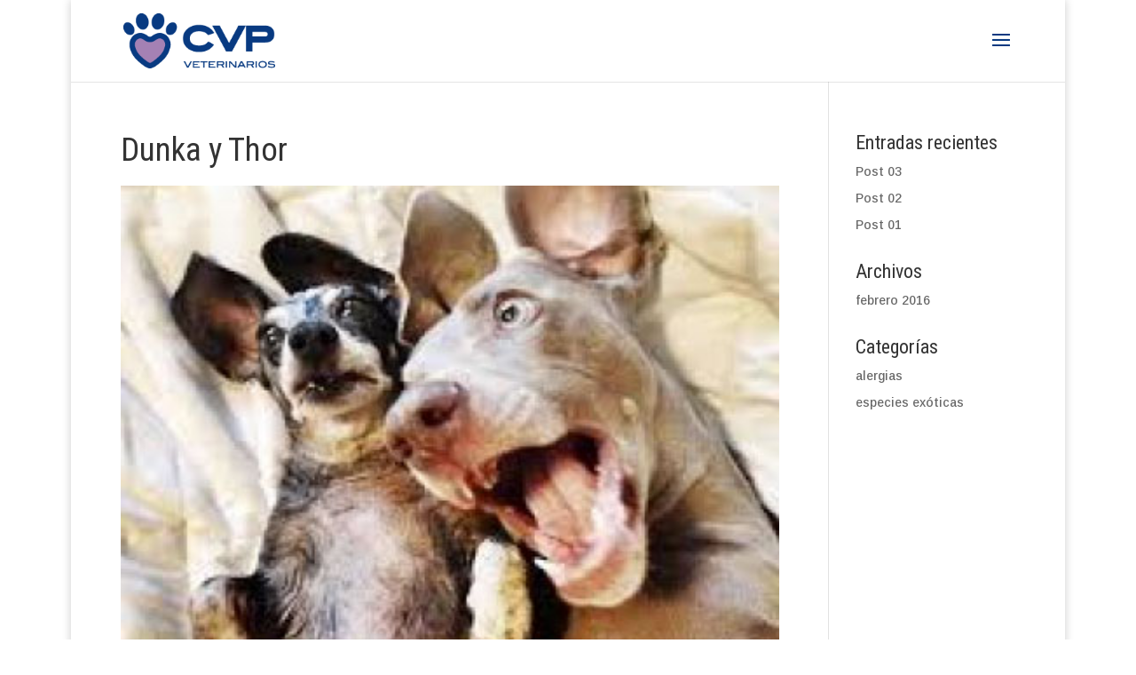

--- FILE ---
content_type: text/html; charset=utf-8
request_url: https://www.google.com/recaptcha/api2/anchor?ar=1&k=6LcuQOkgAAAAAH0G3b0Zlhqu-pDzFG-47QnzKAen&co=aHR0cHM6Ly9jdnB2ZXRlcmluYXJpb3MuZXM6NDQz&hl=en&v=PoyoqOPhxBO7pBk68S4YbpHZ&size=invisible&anchor-ms=20000&execute-ms=30000&cb=fmmdt1iwe4j3
body_size: 48576
content:
<!DOCTYPE HTML><html dir="ltr" lang="en"><head><meta http-equiv="Content-Type" content="text/html; charset=UTF-8">
<meta http-equiv="X-UA-Compatible" content="IE=edge">
<title>reCAPTCHA</title>
<style type="text/css">
/* cyrillic-ext */
@font-face {
  font-family: 'Roboto';
  font-style: normal;
  font-weight: 400;
  font-stretch: 100%;
  src: url(//fonts.gstatic.com/s/roboto/v48/KFO7CnqEu92Fr1ME7kSn66aGLdTylUAMa3GUBHMdazTgWw.woff2) format('woff2');
  unicode-range: U+0460-052F, U+1C80-1C8A, U+20B4, U+2DE0-2DFF, U+A640-A69F, U+FE2E-FE2F;
}
/* cyrillic */
@font-face {
  font-family: 'Roboto';
  font-style: normal;
  font-weight: 400;
  font-stretch: 100%;
  src: url(//fonts.gstatic.com/s/roboto/v48/KFO7CnqEu92Fr1ME7kSn66aGLdTylUAMa3iUBHMdazTgWw.woff2) format('woff2');
  unicode-range: U+0301, U+0400-045F, U+0490-0491, U+04B0-04B1, U+2116;
}
/* greek-ext */
@font-face {
  font-family: 'Roboto';
  font-style: normal;
  font-weight: 400;
  font-stretch: 100%;
  src: url(//fonts.gstatic.com/s/roboto/v48/KFO7CnqEu92Fr1ME7kSn66aGLdTylUAMa3CUBHMdazTgWw.woff2) format('woff2');
  unicode-range: U+1F00-1FFF;
}
/* greek */
@font-face {
  font-family: 'Roboto';
  font-style: normal;
  font-weight: 400;
  font-stretch: 100%;
  src: url(//fonts.gstatic.com/s/roboto/v48/KFO7CnqEu92Fr1ME7kSn66aGLdTylUAMa3-UBHMdazTgWw.woff2) format('woff2');
  unicode-range: U+0370-0377, U+037A-037F, U+0384-038A, U+038C, U+038E-03A1, U+03A3-03FF;
}
/* math */
@font-face {
  font-family: 'Roboto';
  font-style: normal;
  font-weight: 400;
  font-stretch: 100%;
  src: url(//fonts.gstatic.com/s/roboto/v48/KFO7CnqEu92Fr1ME7kSn66aGLdTylUAMawCUBHMdazTgWw.woff2) format('woff2');
  unicode-range: U+0302-0303, U+0305, U+0307-0308, U+0310, U+0312, U+0315, U+031A, U+0326-0327, U+032C, U+032F-0330, U+0332-0333, U+0338, U+033A, U+0346, U+034D, U+0391-03A1, U+03A3-03A9, U+03B1-03C9, U+03D1, U+03D5-03D6, U+03F0-03F1, U+03F4-03F5, U+2016-2017, U+2034-2038, U+203C, U+2040, U+2043, U+2047, U+2050, U+2057, U+205F, U+2070-2071, U+2074-208E, U+2090-209C, U+20D0-20DC, U+20E1, U+20E5-20EF, U+2100-2112, U+2114-2115, U+2117-2121, U+2123-214F, U+2190, U+2192, U+2194-21AE, U+21B0-21E5, U+21F1-21F2, U+21F4-2211, U+2213-2214, U+2216-22FF, U+2308-230B, U+2310, U+2319, U+231C-2321, U+2336-237A, U+237C, U+2395, U+239B-23B7, U+23D0, U+23DC-23E1, U+2474-2475, U+25AF, U+25B3, U+25B7, U+25BD, U+25C1, U+25CA, U+25CC, U+25FB, U+266D-266F, U+27C0-27FF, U+2900-2AFF, U+2B0E-2B11, U+2B30-2B4C, U+2BFE, U+3030, U+FF5B, U+FF5D, U+1D400-1D7FF, U+1EE00-1EEFF;
}
/* symbols */
@font-face {
  font-family: 'Roboto';
  font-style: normal;
  font-weight: 400;
  font-stretch: 100%;
  src: url(//fonts.gstatic.com/s/roboto/v48/KFO7CnqEu92Fr1ME7kSn66aGLdTylUAMaxKUBHMdazTgWw.woff2) format('woff2');
  unicode-range: U+0001-000C, U+000E-001F, U+007F-009F, U+20DD-20E0, U+20E2-20E4, U+2150-218F, U+2190, U+2192, U+2194-2199, U+21AF, U+21E6-21F0, U+21F3, U+2218-2219, U+2299, U+22C4-22C6, U+2300-243F, U+2440-244A, U+2460-24FF, U+25A0-27BF, U+2800-28FF, U+2921-2922, U+2981, U+29BF, U+29EB, U+2B00-2BFF, U+4DC0-4DFF, U+FFF9-FFFB, U+10140-1018E, U+10190-1019C, U+101A0, U+101D0-101FD, U+102E0-102FB, U+10E60-10E7E, U+1D2C0-1D2D3, U+1D2E0-1D37F, U+1F000-1F0FF, U+1F100-1F1AD, U+1F1E6-1F1FF, U+1F30D-1F30F, U+1F315, U+1F31C, U+1F31E, U+1F320-1F32C, U+1F336, U+1F378, U+1F37D, U+1F382, U+1F393-1F39F, U+1F3A7-1F3A8, U+1F3AC-1F3AF, U+1F3C2, U+1F3C4-1F3C6, U+1F3CA-1F3CE, U+1F3D4-1F3E0, U+1F3ED, U+1F3F1-1F3F3, U+1F3F5-1F3F7, U+1F408, U+1F415, U+1F41F, U+1F426, U+1F43F, U+1F441-1F442, U+1F444, U+1F446-1F449, U+1F44C-1F44E, U+1F453, U+1F46A, U+1F47D, U+1F4A3, U+1F4B0, U+1F4B3, U+1F4B9, U+1F4BB, U+1F4BF, U+1F4C8-1F4CB, U+1F4D6, U+1F4DA, U+1F4DF, U+1F4E3-1F4E6, U+1F4EA-1F4ED, U+1F4F7, U+1F4F9-1F4FB, U+1F4FD-1F4FE, U+1F503, U+1F507-1F50B, U+1F50D, U+1F512-1F513, U+1F53E-1F54A, U+1F54F-1F5FA, U+1F610, U+1F650-1F67F, U+1F687, U+1F68D, U+1F691, U+1F694, U+1F698, U+1F6AD, U+1F6B2, U+1F6B9-1F6BA, U+1F6BC, U+1F6C6-1F6CF, U+1F6D3-1F6D7, U+1F6E0-1F6EA, U+1F6F0-1F6F3, U+1F6F7-1F6FC, U+1F700-1F7FF, U+1F800-1F80B, U+1F810-1F847, U+1F850-1F859, U+1F860-1F887, U+1F890-1F8AD, U+1F8B0-1F8BB, U+1F8C0-1F8C1, U+1F900-1F90B, U+1F93B, U+1F946, U+1F984, U+1F996, U+1F9E9, U+1FA00-1FA6F, U+1FA70-1FA7C, U+1FA80-1FA89, U+1FA8F-1FAC6, U+1FACE-1FADC, U+1FADF-1FAE9, U+1FAF0-1FAF8, U+1FB00-1FBFF;
}
/* vietnamese */
@font-face {
  font-family: 'Roboto';
  font-style: normal;
  font-weight: 400;
  font-stretch: 100%;
  src: url(//fonts.gstatic.com/s/roboto/v48/KFO7CnqEu92Fr1ME7kSn66aGLdTylUAMa3OUBHMdazTgWw.woff2) format('woff2');
  unicode-range: U+0102-0103, U+0110-0111, U+0128-0129, U+0168-0169, U+01A0-01A1, U+01AF-01B0, U+0300-0301, U+0303-0304, U+0308-0309, U+0323, U+0329, U+1EA0-1EF9, U+20AB;
}
/* latin-ext */
@font-face {
  font-family: 'Roboto';
  font-style: normal;
  font-weight: 400;
  font-stretch: 100%;
  src: url(//fonts.gstatic.com/s/roboto/v48/KFO7CnqEu92Fr1ME7kSn66aGLdTylUAMa3KUBHMdazTgWw.woff2) format('woff2');
  unicode-range: U+0100-02BA, U+02BD-02C5, U+02C7-02CC, U+02CE-02D7, U+02DD-02FF, U+0304, U+0308, U+0329, U+1D00-1DBF, U+1E00-1E9F, U+1EF2-1EFF, U+2020, U+20A0-20AB, U+20AD-20C0, U+2113, U+2C60-2C7F, U+A720-A7FF;
}
/* latin */
@font-face {
  font-family: 'Roboto';
  font-style: normal;
  font-weight: 400;
  font-stretch: 100%;
  src: url(//fonts.gstatic.com/s/roboto/v48/KFO7CnqEu92Fr1ME7kSn66aGLdTylUAMa3yUBHMdazQ.woff2) format('woff2');
  unicode-range: U+0000-00FF, U+0131, U+0152-0153, U+02BB-02BC, U+02C6, U+02DA, U+02DC, U+0304, U+0308, U+0329, U+2000-206F, U+20AC, U+2122, U+2191, U+2193, U+2212, U+2215, U+FEFF, U+FFFD;
}
/* cyrillic-ext */
@font-face {
  font-family: 'Roboto';
  font-style: normal;
  font-weight: 500;
  font-stretch: 100%;
  src: url(//fonts.gstatic.com/s/roboto/v48/KFO7CnqEu92Fr1ME7kSn66aGLdTylUAMa3GUBHMdazTgWw.woff2) format('woff2');
  unicode-range: U+0460-052F, U+1C80-1C8A, U+20B4, U+2DE0-2DFF, U+A640-A69F, U+FE2E-FE2F;
}
/* cyrillic */
@font-face {
  font-family: 'Roboto';
  font-style: normal;
  font-weight: 500;
  font-stretch: 100%;
  src: url(//fonts.gstatic.com/s/roboto/v48/KFO7CnqEu92Fr1ME7kSn66aGLdTylUAMa3iUBHMdazTgWw.woff2) format('woff2');
  unicode-range: U+0301, U+0400-045F, U+0490-0491, U+04B0-04B1, U+2116;
}
/* greek-ext */
@font-face {
  font-family: 'Roboto';
  font-style: normal;
  font-weight: 500;
  font-stretch: 100%;
  src: url(//fonts.gstatic.com/s/roboto/v48/KFO7CnqEu92Fr1ME7kSn66aGLdTylUAMa3CUBHMdazTgWw.woff2) format('woff2');
  unicode-range: U+1F00-1FFF;
}
/* greek */
@font-face {
  font-family: 'Roboto';
  font-style: normal;
  font-weight: 500;
  font-stretch: 100%;
  src: url(//fonts.gstatic.com/s/roboto/v48/KFO7CnqEu92Fr1ME7kSn66aGLdTylUAMa3-UBHMdazTgWw.woff2) format('woff2');
  unicode-range: U+0370-0377, U+037A-037F, U+0384-038A, U+038C, U+038E-03A1, U+03A3-03FF;
}
/* math */
@font-face {
  font-family: 'Roboto';
  font-style: normal;
  font-weight: 500;
  font-stretch: 100%;
  src: url(//fonts.gstatic.com/s/roboto/v48/KFO7CnqEu92Fr1ME7kSn66aGLdTylUAMawCUBHMdazTgWw.woff2) format('woff2');
  unicode-range: U+0302-0303, U+0305, U+0307-0308, U+0310, U+0312, U+0315, U+031A, U+0326-0327, U+032C, U+032F-0330, U+0332-0333, U+0338, U+033A, U+0346, U+034D, U+0391-03A1, U+03A3-03A9, U+03B1-03C9, U+03D1, U+03D5-03D6, U+03F0-03F1, U+03F4-03F5, U+2016-2017, U+2034-2038, U+203C, U+2040, U+2043, U+2047, U+2050, U+2057, U+205F, U+2070-2071, U+2074-208E, U+2090-209C, U+20D0-20DC, U+20E1, U+20E5-20EF, U+2100-2112, U+2114-2115, U+2117-2121, U+2123-214F, U+2190, U+2192, U+2194-21AE, U+21B0-21E5, U+21F1-21F2, U+21F4-2211, U+2213-2214, U+2216-22FF, U+2308-230B, U+2310, U+2319, U+231C-2321, U+2336-237A, U+237C, U+2395, U+239B-23B7, U+23D0, U+23DC-23E1, U+2474-2475, U+25AF, U+25B3, U+25B7, U+25BD, U+25C1, U+25CA, U+25CC, U+25FB, U+266D-266F, U+27C0-27FF, U+2900-2AFF, U+2B0E-2B11, U+2B30-2B4C, U+2BFE, U+3030, U+FF5B, U+FF5D, U+1D400-1D7FF, U+1EE00-1EEFF;
}
/* symbols */
@font-face {
  font-family: 'Roboto';
  font-style: normal;
  font-weight: 500;
  font-stretch: 100%;
  src: url(//fonts.gstatic.com/s/roboto/v48/KFO7CnqEu92Fr1ME7kSn66aGLdTylUAMaxKUBHMdazTgWw.woff2) format('woff2');
  unicode-range: U+0001-000C, U+000E-001F, U+007F-009F, U+20DD-20E0, U+20E2-20E4, U+2150-218F, U+2190, U+2192, U+2194-2199, U+21AF, U+21E6-21F0, U+21F3, U+2218-2219, U+2299, U+22C4-22C6, U+2300-243F, U+2440-244A, U+2460-24FF, U+25A0-27BF, U+2800-28FF, U+2921-2922, U+2981, U+29BF, U+29EB, U+2B00-2BFF, U+4DC0-4DFF, U+FFF9-FFFB, U+10140-1018E, U+10190-1019C, U+101A0, U+101D0-101FD, U+102E0-102FB, U+10E60-10E7E, U+1D2C0-1D2D3, U+1D2E0-1D37F, U+1F000-1F0FF, U+1F100-1F1AD, U+1F1E6-1F1FF, U+1F30D-1F30F, U+1F315, U+1F31C, U+1F31E, U+1F320-1F32C, U+1F336, U+1F378, U+1F37D, U+1F382, U+1F393-1F39F, U+1F3A7-1F3A8, U+1F3AC-1F3AF, U+1F3C2, U+1F3C4-1F3C6, U+1F3CA-1F3CE, U+1F3D4-1F3E0, U+1F3ED, U+1F3F1-1F3F3, U+1F3F5-1F3F7, U+1F408, U+1F415, U+1F41F, U+1F426, U+1F43F, U+1F441-1F442, U+1F444, U+1F446-1F449, U+1F44C-1F44E, U+1F453, U+1F46A, U+1F47D, U+1F4A3, U+1F4B0, U+1F4B3, U+1F4B9, U+1F4BB, U+1F4BF, U+1F4C8-1F4CB, U+1F4D6, U+1F4DA, U+1F4DF, U+1F4E3-1F4E6, U+1F4EA-1F4ED, U+1F4F7, U+1F4F9-1F4FB, U+1F4FD-1F4FE, U+1F503, U+1F507-1F50B, U+1F50D, U+1F512-1F513, U+1F53E-1F54A, U+1F54F-1F5FA, U+1F610, U+1F650-1F67F, U+1F687, U+1F68D, U+1F691, U+1F694, U+1F698, U+1F6AD, U+1F6B2, U+1F6B9-1F6BA, U+1F6BC, U+1F6C6-1F6CF, U+1F6D3-1F6D7, U+1F6E0-1F6EA, U+1F6F0-1F6F3, U+1F6F7-1F6FC, U+1F700-1F7FF, U+1F800-1F80B, U+1F810-1F847, U+1F850-1F859, U+1F860-1F887, U+1F890-1F8AD, U+1F8B0-1F8BB, U+1F8C0-1F8C1, U+1F900-1F90B, U+1F93B, U+1F946, U+1F984, U+1F996, U+1F9E9, U+1FA00-1FA6F, U+1FA70-1FA7C, U+1FA80-1FA89, U+1FA8F-1FAC6, U+1FACE-1FADC, U+1FADF-1FAE9, U+1FAF0-1FAF8, U+1FB00-1FBFF;
}
/* vietnamese */
@font-face {
  font-family: 'Roboto';
  font-style: normal;
  font-weight: 500;
  font-stretch: 100%;
  src: url(//fonts.gstatic.com/s/roboto/v48/KFO7CnqEu92Fr1ME7kSn66aGLdTylUAMa3OUBHMdazTgWw.woff2) format('woff2');
  unicode-range: U+0102-0103, U+0110-0111, U+0128-0129, U+0168-0169, U+01A0-01A1, U+01AF-01B0, U+0300-0301, U+0303-0304, U+0308-0309, U+0323, U+0329, U+1EA0-1EF9, U+20AB;
}
/* latin-ext */
@font-face {
  font-family: 'Roboto';
  font-style: normal;
  font-weight: 500;
  font-stretch: 100%;
  src: url(//fonts.gstatic.com/s/roboto/v48/KFO7CnqEu92Fr1ME7kSn66aGLdTylUAMa3KUBHMdazTgWw.woff2) format('woff2');
  unicode-range: U+0100-02BA, U+02BD-02C5, U+02C7-02CC, U+02CE-02D7, U+02DD-02FF, U+0304, U+0308, U+0329, U+1D00-1DBF, U+1E00-1E9F, U+1EF2-1EFF, U+2020, U+20A0-20AB, U+20AD-20C0, U+2113, U+2C60-2C7F, U+A720-A7FF;
}
/* latin */
@font-face {
  font-family: 'Roboto';
  font-style: normal;
  font-weight: 500;
  font-stretch: 100%;
  src: url(//fonts.gstatic.com/s/roboto/v48/KFO7CnqEu92Fr1ME7kSn66aGLdTylUAMa3yUBHMdazQ.woff2) format('woff2');
  unicode-range: U+0000-00FF, U+0131, U+0152-0153, U+02BB-02BC, U+02C6, U+02DA, U+02DC, U+0304, U+0308, U+0329, U+2000-206F, U+20AC, U+2122, U+2191, U+2193, U+2212, U+2215, U+FEFF, U+FFFD;
}
/* cyrillic-ext */
@font-face {
  font-family: 'Roboto';
  font-style: normal;
  font-weight: 900;
  font-stretch: 100%;
  src: url(//fonts.gstatic.com/s/roboto/v48/KFO7CnqEu92Fr1ME7kSn66aGLdTylUAMa3GUBHMdazTgWw.woff2) format('woff2');
  unicode-range: U+0460-052F, U+1C80-1C8A, U+20B4, U+2DE0-2DFF, U+A640-A69F, U+FE2E-FE2F;
}
/* cyrillic */
@font-face {
  font-family: 'Roboto';
  font-style: normal;
  font-weight: 900;
  font-stretch: 100%;
  src: url(//fonts.gstatic.com/s/roboto/v48/KFO7CnqEu92Fr1ME7kSn66aGLdTylUAMa3iUBHMdazTgWw.woff2) format('woff2');
  unicode-range: U+0301, U+0400-045F, U+0490-0491, U+04B0-04B1, U+2116;
}
/* greek-ext */
@font-face {
  font-family: 'Roboto';
  font-style: normal;
  font-weight: 900;
  font-stretch: 100%;
  src: url(//fonts.gstatic.com/s/roboto/v48/KFO7CnqEu92Fr1ME7kSn66aGLdTylUAMa3CUBHMdazTgWw.woff2) format('woff2');
  unicode-range: U+1F00-1FFF;
}
/* greek */
@font-face {
  font-family: 'Roboto';
  font-style: normal;
  font-weight: 900;
  font-stretch: 100%;
  src: url(//fonts.gstatic.com/s/roboto/v48/KFO7CnqEu92Fr1ME7kSn66aGLdTylUAMa3-UBHMdazTgWw.woff2) format('woff2');
  unicode-range: U+0370-0377, U+037A-037F, U+0384-038A, U+038C, U+038E-03A1, U+03A3-03FF;
}
/* math */
@font-face {
  font-family: 'Roboto';
  font-style: normal;
  font-weight: 900;
  font-stretch: 100%;
  src: url(//fonts.gstatic.com/s/roboto/v48/KFO7CnqEu92Fr1ME7kSn66aGLdTylUAMawCUBHMdazTgWw.woff2) format('woff2');
  unicode-range: U+0302-0303, U+0305, U+0307-0308, U+0310, U+0312, U+0315, U+031A, U+0326-0327, U+032C, U+032F-0330, U+0332-0333, U+0338, U+033A, U+0346, U+034D, U+0391-03A1, U+03A3-03A9, U+03B1-03C9, U+03D1, U+03D5-03D6, U+03F0-03F1, U+03F4-03F5, U+2016-2017, U+2034-2038, U+203C, U+2040, U+2043, U+2047, U+2050, U+2057, U+205F, U+2070-2071, U+2074-208E, U+2090-209C, U+20D0-20DC, U+20E1, U+20E5-20EF, U+2100-2112, U+2114-2115, U+2117-2121, U+2123-214F, U+2190, U+2192, U+2194-21AE, U+21B0-21E5, U+21F1-21F2, U+21F4-2211, U+2213-2214, U+2216-22FF, U+2308-230B, U+2310, U+2319, U+231C-2321, U+2336-237A, U+237C, U+2395, U+239B-23B7, U+23D0, U+23DC-23E1, U+2474-2475, U+25AF, U+25B3, U+25B7, U+25BD, U+25C1, U+25CA, U+25CC, U+25FB, U+266D-266F, U+27C0-27FF, U+2900-2AFF, U+2B0E-2B11, U+2B30-2B4C, U+2BFE, U+3030, U+FF5B, U+FF5D, U+1D400-1D7FF, U+1EE00-1EEFF;
}
/* symbols */
@font-face {
  font-family: 'Roboto';
  font-style: normal;
  font-weight: 900;
  font-stretch: 100%;
  src: url(//fonts.gstatic.com/s/roboto/v48/KFO7CnqEu92Fr1ME7kSn66aGLdTylUAMaxKUBHMdazTgWw.woff2) format('woff2');
  unicode-range: U+0001-000C, U+000E-001F, U+007F-009F, U+20DD-20E0, U+20E2-20E4, U+2150-218F, U+2190, U+2192, U+2194-2199, U+21AF, U+21E6-21F0, U+21F3, U+2218-2219, U+2299, U+22C4-22C6, U+2300-243F, U+2440-244A, U+2460-24FF, U+25A0-27BF, U+2800-28FF, U+2921-2922, U+2981, U+29BF, U+29EB, U+2B00-2BFF, U+4DC0-4DFF, U+FFF9-FFFB, U+10140-1018E, U+10190-1019C, U+101A0, U+101D0-101FD, U+102E0-102FB, U+10E60-10E7E, U+1D2C0-1D2D3, U+1D2E0-1D37F, U+1F000-1F0FF, U+1F100-1F1AD, U+1F1E6-1F1FF, U+1F30D-1F30F, U+1F315, U+1F31C, U+1F31E, U+1F320-1F32C, U+1F336, U+1F378, U+1F37D, U+1F382, U+1F393-1F39F, U+1F3A7-1F3A8, U+1F3AC-1F3AF, U+1F3C2, U+1F3C4-1F3C6, U+1F3CA-1F3CE, U+1F3D4-1F3E0, U+1F3ED, U+1F3F1-1F3F3, U+1F3F5-1F3F7, U+1F408, U+1F415, U+1F41F, U+1F426, U+1F43F, U+1F441-1F442, U+1F444, U+1F446-1F449, U+1F44C-1F44E, U+1F453, U+1F46A, U+1F47D, U+1F4A3, U+1F4B0, U+1F4B3, U+1F4B9, U+1F4BB, U+1F4BF, U+1F4C8-1F4CB, U+1F4D6, U+1F4DA, U+1F4DF, U+1F4E3-1F4E6, U+1F4EA-1F4ED, U+1F4F7, U+1F4F9-1F4FB, U+1F4FD-1F4FE, U+1F503, U+1F507-1F50B, U+1F50D, U+1F512-1F513, U+1F53E-1F54A, U+1F54F-1F5FA, U+1F610, U+1F650-1F67F, U+1F687, U+1F68D, U+1F691, U+1F694, U+1F698, U+1F6AD, U+1F6B2, U+1F6B9-1F6BA, U+1F6BC, U+1F6C6-1F6CF, U+1F6D3-1F6D7, U+1F6E0-1F6EA, U+1F6F0-1F6F3, U+1F6F7-1F6FC, U+1F700-1F7FF, U+1F800-1F80B, U+1F810-1F847, U+1F850-1F859, U+1F860-1F887, U+1F890-1F8AD, U+1F8B0-1F8BB, U+1F8C0-1F8C1, U+1F900-1F90B, U+1F93B, U+1F946, U+1F984, U+1F996, U+1F9E9, U+1FA00-1FA6F, U+1FA70-1FA7C, U+1FA80-1FA89, U+1FA8F-1FAC6, U+1FACE-1FADC, U+1FADF-1FAE9, U+1FAF0-1FAF8, U+1FB00-1FBFF;
}
/* vietnamese */
@font-face {
  font-family: 'Roboto';
  font-style: normal;
  font-weight: 900;
  font-stretch: 100%;
  src: url(//fonts.gstatic.com/s/roboto/v48/KFO7CnqEu92Fr1ME7kSn66aGLdTylUAMa3OUBHMdazTgWw.woff2) format('woff2');
  unicode-range: U+0102-0103, U+0110-0111, U+0128-0129, U+0168-0169, U+01A0-01A1, U+01AF-01B0, U+0300-0301, U+0303-0304, U+0308-0309, U+0323, U+0329, U+1EA0-1EF9, U+20AB;
}
/* latin-ext */
@font-face {
  font-family: 'Roboto';
  font-style: normal;
  font-weight: 900;
  font-stretch: 100%;
  src: url(//fonts.gstatic.com/s/roboto/v48/KFO7CnqEu92Fr1ME7kSn66aGLdTylUAMa3KUBHMdazTgWw.woff2) format('woff2');
  unicode-range: U+0100-02BA, U+02BD-02C5, U+02C7-02CC, U+02CE-02D7, U+02DD-02FF, U+0304, U+0308, U+0329, U+1D00-1DBF, U+1E00-1E9F, U+1EF2-1EFF, U+2020, U+20A0-20AB, U+20AD-20C0, U+2113, U+2C60-2C7F, U+A720-A7FF;
}
/* latin */
@font-face {
  font-family: 'Roboto';
  font-style: normal;
  font-weight: 900;
  font-stretch: 100%;
  src: url(//fonts.gstatic.com/s/roboto/v48/KFO7CnqEu92Fr1ME7kSn66aGLdTylUAMa3yUBHMdazQ.woff2) format('woff2');
  unicode-range: U+0000-00FF, U+0131, U+0152-0153, U+02BB-02BC, U+02C6, U+02DA, U+02DC, U+0304, U+0308, U+0329, U+2000-206F, U+20AC, U+2122, U+2191, U+2193, U+2212, U+2215, U+FEFF, U+FFFD;
}

</style>
<link rel="stylesheet" type="text/css" href="https://www.gstatic.com/recaptcha/releases/PoyoqOPhxBO7pBk68S4YbpHZ/styles__ltr.css">
<script nonce="GVIknFUzgLT2UYEQ_H-Mzw" type="text/javascript">window['__recaptcha_api'] = 'https://www.google.com/recaptcha/api2/';</script>
<script type="text/javascript" src="https://www.gstatic.com/recaptcha/releases/PoyoqOPhxBO7pBk68S4YbpHZ/recaptcha__en.js" nonce="GVIknFUzgLT2UYEQ_H-Mzw">
      
    </script></head>
<body><div id="rc-anchor-alert" class="rc-anchor-alert"></div>
<input type="hidden" id="recaptcha-token" value="[base64]">
<script type="text/javascript" nonce="GVIknFUzgLT2UYEQ_H-Mzw">
      recaptcha.anchor.Main.init("[\x22ainput\x22,[\x22bgdata\x22,\x22\x22,\[base64]/[base64]/[base64]/bmV3IHJbeF0oY1swXSk6RT09Mj9uZXcgclt4XShjWzBdLGNbMV0pOkU9PTM/bmV3IHJbeF0oY1swXSxjWzFdLGNbMl0pOkU9PTQ/[base64]/[base64]/[base64]/[base64]/[base64]/[base64]/[base64]/[base64]\x22,\[base64]\\u003d\\u003d\x22,\x22K8ONZiwwWwXDk8KTwpPCgn/CrcOtw4ZROcK6PMKswrgHw63DisKOVsKXw6sfw40Gw5hhWGTDrhlUwo4Aw7cxwq/DusOrL8O8wpHDrCQ9w6AHaMOiTHDCmw1Gw68jOEtUw6/CtFNjZMK5ZsOkfcK3AcKDel7CpjfDqMOeE8K7JBXCoUzDi8KpG8OEw4NKUcK5ecKNw5fCgMOUwo4fQMOkwrnDrSjCtsO7wqnDn8O4JEQKMxzDm3/DsTYDB8KwBgPDoMKFw68fPxcdwpfCrcK+ZTrCnHxDw6XCtzhYesKPdcOYw4BFwqJJQCo+wpfCrhHChMKFCGIgYBUMGn/CpMOabybDlQrCvVsyZ8Ogw4vCi8KRFgRqwo87wr/CpQkVYU7ClC0Fwo9Bwol5eHwvKcO+wpDCjcKJwpNfw5DDtcKCJTPCocOtwqxWwoTCn2fCvcOfFj/Ct8Kvw7Nww5ICwprCicKgwp8Vw6fCoF3DqMOSwrNxOD/CnsKFb2TDgkA/VUPCqMO6JsKGWsOtw7F7GsKWw5RMW2dbDzLCoQoCABhkw71CXFo7TDQWEHo1w5cyw68BwqQKwqrCsD4Yw5Ytw4hzX8OBw6IHEsKXOsO4w455w5FBe1pCwpxwAMK6w4R6w7XDq19+w61gRsKochd9woDCvsOWQ8OFwqwFBBoLG8KHLV/Dow9jwrrDksOWKXjCowrCp8ObDcKkSMKpZsO4wpjCjXcpwrsQwp7DsG7CksODEcO2wpzDvMOPw4IGwqJMw5ozEjfCosK6NsKQD8ODekTDnVfDgsKRw5HDv3srwolRw7LDp8O+wqZewoXCpMKMY8KRQcKvNMK/UH3DvGdnwobDkGVRWQrCq8O2VkR3IMOPIcKWw7FhZV/DjcKiH8OJbDnDqnHCl8Kdw7rCqnhxwrEYwoFQw6jDpjPCpMKjDQ4qwpIawrzDm8K4wrjCkcOowrhwwrDDgsKOw7fDk8KmwpDDnAHCh09eOzgMwrvDg8OLw4omUFQjZgbDjBsgJcK/w5Msw4TDksK7w4PDucOyw5MNw5cPAsOrwpEWw7ZvPcOkwrXCvmfCmcOnw4fDtsOPNMKxbMOfwqRHPsOHVsOJT3XCtsK8w7XDrArCsMKOwoMowoXCvcKbwqXCm2p6wo3DqcOZFMOhfMOvKcO/[base64]/Col4BwoHCjcKbwonChAfDkcO7w6PDnsOZwqJAwrNIKMKPwrDDvMKlM8OpJsOqwrvCm8OqJF3Cng3Cr2zClsOww4pCLEVGK8OHwo0RBcK0wonDssKdSiPDvcO4fcOtwpjCmsKwdsKuDyYMZSDCosOoQcKgNHFPw7LCryk1FcOZNFZtwrvDicOue0nCm8Osw5pOAcK/R8OFwq19w5ZPbcO+w7cfYyIYRA1eRXPCqMO3L8KsP3nDhMOyEsK9bVQ4wrbCmsO3fMOaVCPDksOyw4Y6UMKVw5ZVw7gPaSBFP8OoJFfCoz/CoMOdOcOxbCbCicOEwppVw5EYwoHDj8OswoXCum4aw4UHwqgiasKuW8OnYxwUCcKFw4nCugJQWHLDvcOaLyxld8OEbBwBwoNuYWzDtcKxA8KQdwLDpFDCnV4HA8OUwr8ZdFM/KGrDisORK0fCucOuwpR0C8KPw5XDucO4TMOKWsOAwq3CqcKewrjDiTpHw5fCsMKvZ8KTV8KYT8O1Oj/Dhm7DssOgPMOnJxIbwqhawrTChGbDh0wUFsKWGTDCt2Q3wpIEE2rDjA/CkHjCvEvDncOEw5HDq8OQwr/ChBTDnmzClMO7wp9sCsKAw4Mbw4LCnXZmwpx/BC7CpnLDvMKrwrcDAEzDtS7DlsKSZRfDjUZFcG0MwqxbAsKEw67DvcOhPcKkQiIFeRYMw4JPw6fCi8OmFkRme8KOw79Xw41yQXcpFmjCtcK5VgodVgDDhcOlw6jCglPCgMOZRx1jLR/Dr8OdBSDCpcO6w6DDrRzDowgOZcK0w6pJw4vDuQACwqrDnU5RcsOvwoxHwr5fw6lMT8K/YsKABcOMdsK7wr1Zwo0uw4wsacO7JsO/BcOOw4LCk8KhwpzDo0Fmw63Dq2IpMsOyB8KiZcOUC8KxCyh7dsOBw5XDrMOOwrLCmMKETS4VacKgAiBZwrLDl8OywqvCrMKSWsOIGhALbwAnLjhMR8KdV8KXwovDgcKTw70FwonDqsOdw4gmZcOUVMOZLsKNw5cjwp7Cs8OJwqTDiMOMwqceN2/[base64]/w6woND7DizLCrgTCgMK0NMOOw4lCwoMAfMKTXn5Zw7t0aEpaw7zCjMOSF8KsISjDnUfCgsOhwo7CiQZuwpfDl3TDmWMFMSLDskE5UhfDksOoJ8Omw6g/w7Emw5IQQCJZI0vCgcK8w7zCklpxw4LCriHDpR/Dl8Kyw7k9DVcCdcK9w6LDlcKgbMOkw7ROwps1w6h0NMKVwpg/[base64]/DvwNHw7wvXVXCgMOmwovCt8KvwoUVdycCw4RPwpLDvsOIw4ErwrAkwrjCgUcLw4Ntw5F9w5g/[base64]/CpcKnw7cGTitqSwJPwqNRw6bDt8OBRMKoIxfCtcKpw4bDhMOZDMKlXMOcOMKiZcKETAzDvArCiwrDkxfCssOHLTTDolDDisKFw6Eiwo3DiyNrwrfDssO7WcKFJHFkU14hw6A4VMKDw7nDkn1sLMKJwr4Uw74/[base64]/Cq0PCqsK4wrnCu8OvUD7Ck8OXNgoewrU5DD8rw4kGUW7CvCXDsDQBCMOUHcKpw7XDmUjDicOBwo7DkVzDklnDinTCg8Kww5hgw6ojOWc8f8KMwqfDr3bChMOewrnDtGVMIBZVFDrCm35ew6vCrXdkw4I3dFrCtcOvw5bDhMOqSmfCjEnChMKHMsOUOUIMw7/CtcOIwqjDoywDE8OHdcO8wofCuDHCoj/DkzLCtWPCjXBdVcKZalB/OQs7wqVBe8Oxw64nS8O9ahUhKWfDqhrCosKQBCvCkVszE8K2dm/DksOlAXLDrsOxYcOeNSICw6vCvcO3cwfDp8OvfULCjUMawpxNwoEzwpoYwpsIwpArRX3DvXTDhMO0ByEmITPCusK6wpkYM1HCmcK5dSXClQfDg8KcA8KTOMKmJMOow7NGwo/DvGLDiDjCqQIHw5bCk8KiTyxUw5huSMOmZsOuw5xdMcOtO0FkEW1/w5QeOzjDkBrCusOHZFTCv8O8wp3CmcOeAzkFwqbCmMKJw5XDrAHDuw1KQRhVDMKSHsORF8OtXMKiwroew7/Cl8KoDcOlcinDg2gbwqwWD8KEwpLDlsOOwpYEwqUGFnTCgSPCsijDnjTClCcSw50CGzloA2tkwo03dsK3wrjDkm/[base64]/CqcOLQ8OIWMKnFcO0w44xwqMJwqTCj8Khw7QUGGnCisKaw5YXIHfDiMOBw7fDisODw6x5woh8W1DCuVHCqSbCqcOgw5HChxY2d8Kiw5HDjks7CBHCknsYwqd5VcKhZlkMYynDiDUew4Faw4zCtVPChgIqwpZgc3DCiH3DlcKNwrt0ZWPDpsOGwrLDoMOXw5c/VMO4bxnDrsO8IRtfw4UbfhlMYcKdBMKsIDrDkihkBXXDsGoXw4cSakzDoMOREsOiwonDnWDCp8OEw77CnsKhZjo1wrrCvsKTwphmwqBYJcKICMOFR8OWw6NQwqLDhh3ClcOuQjHCkWbDucKyTCfCgcO2QcONwo/[base64]/e0zDiMOJw4HDg8Kbw5NSw6nDmgBTXmdIw7fDhcKSLFY6O8Ktwr5mK17DqsOmTXPDsXwUwowPwph3woNFPSELw4zDjsKVZybDuToKwoTCvDt/csKow7jCocK/w4M8w4NeDMKcMFfDp2fDvxYcScKxwq4mw4LDhwpKw61LY8Kxw7zDpMKsLiXCplVYwpnDsGVtwq11SErDuSrCv8Khw5/DjCTDn23DjR1SKcKnwoTCjcOAw5XCmA57w4XDvMOWLwLCq8OdwrXCn8OCEkkuwrLCsVEsGQ1Ww6zDncOmw5XCgR9LcW/[base64]/DgEkYwoZrw5TDt8K2w6YUw5PDq8KSUSw+w4IFVcKHAznDqMK4W8K9az9cw67Dug3DtsKTfGI1PcObwqjDlQI/wp/DusKjw65Xw6PDpVx+GcKRecOGAXXDq8KtXBdUwoMCZcOkAkbCpVp0wqcdwrQcwqdjbzrCnjbCj3HDiGDDtE7DgsOBJylvehkgwqXDlkhrw7DCuMO/w50dwp/DisOxeQAlw5B1wrVOU8KKOFTCvEPDqMKZQ00IMWPDk8O9XCnCvnk/w6Ehw5w3DSMWDkTClMKpZHnCmcK3Z8KlacK/wooIcsKmexwdw4HDg1vDvCUKw58/[base64]/[base64]/TsKFwqESLMO/[base64]/OxnCmMK7w5XDiMOCYcOswr0iw4wkGytPZHwPw6zDuMKTeUdrIcOYw6jCqMOtwqY8wqfDv3tsP8KGw6VNIQbCmMOiw7/DmVfCownDpcKgw5FKeTNkw5I+w4/DssKkw4t9wrTDjAYZwqLCjsKUBnp1w5dLw5MfwqoOwqEQbsONw5xgH0ATAkTCm04FW3tiwpTCqmtnDl7DrT3DicKDOsOIYVbCrWRQKMKLwr3Cti0+w7fCi2vCmsKoVcKhEFgnHcKmwpsRwrg5ScOrGcOKNzXCtcK/a3clwrDDnWJ0GMKDw7fCi8O/[base64]/w44OwrZ8w7YbJ2dfw4QGC2QXXTfCilcuw4bDrcKDw4rCpMKycsKFCsOIw6VrwrxDajfCgmc1byg7wqXCoAMnwrPCisKowr0TBAQAwrLDqsKOXCrDmMKWG8KScXnDgjJLPizDssKocG96P8KAdnXDs8KzF8KNdT7DsWYJwojDiMOmHMOtwo/DihXCqsKSY2HCtWRCw5NVwo9gwqVWYMONB2w0XiQZw70CKRbDpsKfQcOqwqXDt8KdwqJ9BQPDlB/DoXc8Vg/DsMOcEMKPwrUucsKvK8KBY8K3wps7dSYKajvCoMKZw7kew6TChcK2wqx0wqhhw6ZKEsK/[base64]/CqXTDvcK8K1xZw5nCg3QNwrjDuVl/YSTDnhDCoUfClMOFwqHCksOTX1/ClzHDisKaXj5nw4bCqklwwo14cMKAOMOJVDYiw5xzWsKhUWJZw6Z5wqHCh8KoCcOtYgbCuznCjG7Dty7DucOww7fCscOTwpk/[base64]/[base64]/[base64]/[base64]/McOMDwtrw67Cu1PChWd7wrtkw5DCl8OERDdQNGMNbcOBVcKLRsKcw4/Cr8KHwog9wp9FUEbCrsKdOSQ6woPDs8KubicyYsKiMC/[base64]/CmcOgJhjDs8K3agzDgcOGZR3CoMO0Z1bCkGQzEMKORMOYwpTCj8K+wpjCqHnDn8KHwp9/UMOmwpVewrfCkT/CkwvDhsK3ORDCuxrCpsOYAm/Ct8OVw5nCqk9EC8O6XArDksOdS8OfUsKKw70mwplIwovCmcKRwq7CqcKqw5kqwrLCrMKqwpTDj1/[base64]/[base64]/DssKbwrLCiTTChQ/CjsOQOkLDnsO7USbCv8Kkw4siwo7DnwpZwqTCsUHDvi3DgcOmw73Dk2cfw6TDv8KYwpjDkmvCmcKsw6PDmsOcVsKRMz5LG8OHTkNaN3kqw4B6w6fDmx3CnHrChsOmDwjDjRrClcKALsKIwo/CpMOdw7QJw4/DhAfCqyYTTmkTw5HDgAfDrMONw63CtcKUWMKrw6QcHC1RwocGEEBWIBtWE8OaNxbCv8K1Mw0mwqgewojDpsKLecKUVBTCsS5Bw5EBDHDCkHBGQMKKwqrDi0vDimV5RsOXfAlWwo3DqT8Zw7M2EcK5w7nCocK3PcKCw47DhEvDk1ZNw5ddwpPDhMOtwoJkH8KKwo/DpMKhw7ccN8KDb8O/Gn/[base64]/[base64]/d2cBwp1RJ8KURjrCgMKkaiTDu30bw4pvGcKoecK2w79uK8KYDwbCmk9twqAhwotcbDhkUMKxQcKewrd/J8OZHMOpOwcBw7LCjxTCksKrw41WAk5cMDMawr3CjcOyw7nDh8Oiaj7CokpJRcK8w7QjRsOZw7HCiR8Cw4DClMK1FCx3w7Mec8OUccKcwrxuGhHDv2h/[base64]/CgMKDwqBhCMKZw5bCviIEP8Oewrt5cjdSS8Ohw4xUUUBAwq8KwqQ1wp3DjsKhw6p5w49ww5rClgpdTcKhw5nCk8OWw4TDtyfDgsKnHQ40w6kJN8KDw4pSL1fCmU7CtUwbwrTDviPDtnPCjMKGZ8O2wpR3wpfCoF/ClljDo8KGBCDDvcOEXMKUw6fDo289YmDDvcOOYwDCi05Ow5/Cp8KOb2vDu8OXwqIHw7VaJMKNd8KaQ17Dm3TCsBxWw4ABTirCksKTw7XCj8Oew7XChMObw6ISwqx/wrPCs8K1wp3CisO6wp4tw6jCvhbCg01Dw5bDscKmw5PDhsO3w5zDl8KzCU/Di8KcUXYlJMKCFMKkEivCpMK9w7ZYw4jCisOJwpPDpxReVcKtBsK/wqvCj8O9FBDCojNww6rDpcKewq/DhMKQwqcrw58gwpjDosOTwq7DrcK2GMK3ZhvDicKFJcORU0nDu8KaFXjCssO5QHbCuMKTf8OATMOgwpQsw5g/wpFMw6bDihnCm8OnVsKfwrfDlA/DjCIYJhHCq3EAc2/DhmnCi1TDkA7DhMK1w4VEw7TCrsO6wqkCw6cVXFsbwqYrEcORSMOUI8Klwq0ew6UZw5jDiEzDs8KQSMO9w6vCncOgwrxsQETCmQfCjcOIw6TDlwsXTyd7w5YtU8Kfw546S8OUwp8Xwo1XDsKAORN5w4jDrcK4IsOuwrFWZh3CjjnCih/CvisAVSLCpHPDhMKUUlgbwpBHwpXCgGBeeyIdZsOaBCvCsMOIf8OcwqlHQcKow7ojw6DClsOpw44Bw5w/[base64]/Ci8OUXhwqchoxw6LCgjZ9w6jDsQJ4TcK9w6lcS8OMw5jDqgfDkMORwofDn35eIgPDh8K9CV/Dpyx3dyHDnsOewqnDhMOnwoPChTDCusK0bB/CmsK3wrEUw43Dkntsw68oNMKNRcKQw6zDjcKZfntFw7vChwgVUGZye8K5w59NdsO5wozCtE/DnTsoa8O2NDLCk8OOworDj8KfwqnCvkVwPyg3TSlbIMK5w6p/bWLDmMK8AcKvWRbCtSbCh2PCgcOFw6DChwbCr8KCw6PCrsO4CcOGM8O3METCqmIfbsK7w4DDgMKjwp7DgMKgwqF9wrlpw5nDtcK8WsKywqrCh1LChsK8fV/Dv8OhwroRFjbCosK4DsOaG8KVw5PCoMKlbDfCiUzDvMKjw4ckwrJHw51mcmcBJQVUwrjCjxLDlil/ChYKw4wgRTR+B8OdFSBRw6Q3OBgqwpAZe8KjeMKlVBvDgDzDn8Krw4fCqkzCr8OwYB8CAzrDjMKbw4rCscKWX8O5fMOww7bCiRjCucK0WRbCrcKqIMOtwr/DksO4ajnCt2/DkELDoMOgf8O1TcOQWcK0wqwqCcK3wozCg8OoaCLCky4RwrrCklERw5ZUw4nDgMOPw4cDFMOFwqnDs3fDtm7DusKNckRgJsOGw5/DsMK4OlROw4DCr8Kwwp02IcOAwrTDjnhJw6LDkQI1wrbCiis7wrMJEsK4wrcsw5RrVsOSTU3CjRBuT8Kwwr/ClsOkw5bClsOGw6V9aQfCjMOJw6vCoDROX8ODw6l6VMOqw5lJEcOgw53DgjpHw4JqwpPCqiBdLcOPwrLDsMOaIsKXwp/Dt8KZc8O3wrDChi9QUWwDVBjDv8OOw7N5HMOZDDt+w6LDq2jDnw/DoVMld8KawpM7ZcKrwoMdw6HDt8OUCXHCvMKHIj7CkFfCvcO5CMOow4rCg3cXwqjCpcKuw5/Ch8Kbw6LCt3ENRsONLk0ow7bCnMK5wo7DlcOkwrzDt8KHwqslw6tGa8KOwqfCugVVAS8fw4ElQcK9wp/[base64]/CjUHDo8OYwpNwwo5EwpFROcOJwpLDpgIKRsK0w6s9cMO7HsONMcK8djIsbMKPK8KeWm01FUdjwpo3w6DDhFhkcsK1PR8RwrhYZUPDukTCtcOEwpx8w6PCq8K0wpLCoCHDiFVmwpQHZsKpw6FEw7nDh8OhTcKLw6HCngEFw60MasKNw7Z/UH4Qw6TDp8KGG8Omw6wwWQbDhsO9e8Opw5XCosO+w65aC8OLwqbCm8KiacKyagHDpsO3w7PCpDLCjyXCuMKlwr/[base64]/Dl8OOw445cMOWRmsgNg1+wpPDjX/[base64]/[base64]/Cm1Ffw5MRw7Uxw4R8wrzCkgvDjT0Ww47DjwbCj8OATRI9w4Vxw6YDwq00NsKGwokdEsKdwqjCmcKOesKmQi9Gw4vCk8KaJiwoA2jDuMKUw6jChnbDgyLDqcKYITfDi8OUw4DCqQk6VsOIwrU6e3ISZcOcwpzDixTDiHkNwoF0WMKBUBYWwqTCuMO7VnwaSy/[base64]/wrQJDcOYw65/w74cwpfDlcOPw6/DpcKAP8OgEwpVGMKSA3ULe8K/w5vDvjfDkcOzwofCksONKiHCt1QYesOvLQHDhsO+esOpYHrCtsOGYMOZIcKqwqzDvy0vw7cZwrnDksOSwrxyXgTDsMOtw5QDCTBYw79yH8OABxDDl8OFS0clw63Cn0geFsOsYFHDv8O9w6fCtR/CkmTCrsOFw77CgFYrbcKxEE7Cl2nCmsKIw5p4wqvDgMO1wqwvNFrDnzsgwppdMcKiaip6T8Krw7hnbcO1w6LDjMOkaQbCn8KEw4HCpyvCksKxw7/DosKcwp0ewrV6cmZEwrLCpAlnacKww77DicKuR8Omw4/CkMKqwpR7EGp9DsKJEcK0wqY9DMOmMMKUCMObw6nDlgPCmzbDjcKDwrfDnMKmwpp8bsOUwovDjHEuKRvCoAIQw5U2woEmwqnCgHbCmsOew5/[base64]/CksKNwqAuCMKfwr/[base64]/AyVnw7d/A2Jow6nCgU/DjsKfY8K3bjUlVMObwqTCuiLCrsOZQcKTwrXDp3fCu2p/H8KGEzPCkMKMwotIwqrCvG/DinNXw7l5LRvDi8KcJcKkw7LDrBB5agB5Q8KAWMK1ARDCssOKK8KLw4haUsK+wogVRsKHwoYDeFjDosOfw7vDscOJw4IMaxtEwqfDjnokd1/DpH40w4wowqXDqnMnwp0IGA9iw5UCworDhcKOw5XDoD5IwpV7J8ORw4N4KMO3w7rDuMKqWcKNw640e1oXw6XDp8OobkzDoMKtw5kLw5HDn1IdwqRLc8Klw7bCusK/PsKuGTDCrCZrTFzCosKnEHrDq2HDkcKAwpnDh8Ofw70PSBbCk03CuUcUwoM/EsKPEcOZWGXDl8Khw58hw7c5KVPCoU7DvsKqUT01Qiwrd0vCsMKFwqYfw7jClsKCwrpzDQs9EXxLIcORXMKfw4VzSsOXw6xSwopbw4XDiAXDvTbCscKhQT97w6zChxJ7w7HDtcKcw5QMw49fBcKvwqMMF8KWw74/w7XDiMOXZsKXw4vDhsKWfcK4DsKBXcOnanTCsBfChTFxw77DpShAKW/Cg8ObLcOsw64/wr4GKsOcwqvDsMK0ST/CpW1RwqnDqnPDsmsywqR2w5PCuXUQSyo4w7/[base64]/Ch8KPw49Uw5Nbw4TCu8Kzw7nDpsKNTsONVCZpw7Z8woQiwrsuw6IBw4HDvTnCslvCu8Ofw6pqCHcjwqzDtsKbLcOtZV9kwrcQIl4QUcOgPDtZT8KJO8OIw7fCisOUQDvDlsKjRyofDHhuwq/CsRTClwfDgXYiNMKlYgvDjkYjTcO7HcOmRsK3w6rDgsKBBFYtw5zCnsOUw7cLcQFzYzTCqRFmw6bCicK3UX7DjFVaEhnDq3HCncKmYAI/akbDsx1qwrYdwq7CvMOvwq/DqlLDg8KQU8O3w5bClUA/wpDCpm/DrEU4V3LDiQhuwqY5HsO0w5Mhw5Rgw6oGw5s9w6htEcKmw6Qtw5TDoyMiHzDCtcKXRMOjJcO4w48CGcODYTbCuFA3wq/CljLDskZAwpgxw7o7XBk3KBHDgzXCm8OgEMObbgbDpcKYwpVyIz9aw5/Do8KPHwDDpgBiw5LDq8KDwonCpsKhQMKRVwF6AyIJwpckwpJGw5d7wqLCsGLCuXnDpgwjw7/[base64]/Dg0zCgjYFwr/[base64]/Dn3/Dk0QBfsOKVyHDhzEyw4/[base64]/DhwFcwoTCjcOPBsOWUzZ5OU7ClcK7HMOyKcKBSV3DsMKNDsKZRy3DvRvDtMK8B8O6woJVwpPCucO4w4bDi0M+EXfDk2kXwpXCmsKRc8KlwqjDiBPDv8KiwqfDlcK6eGrDl8O4JUQ8w7cSBn/DosO4w4/Dq8OZGUJnw4Upw5TCnkdYw5Btf0DDmwpfw63DogvDgkLDvcKFQB/Dl8KCwq3DiMKYwrENBRhUwrJBCsKtMMOKImjCgsKRwpHDtMOMHsOCwpQNI8O+w57DuMKawqk2KMKvXsKeYBDCpMORwowBwq1Cwp/DiVHDicOnw73CpCDDh8KBwrnCpsKBDMO3YG5sw4zDniAEVcKewonDisKEw6jCicKqVMKtw7rDqcK8DsOGwpvDg8K3wqHDj0AQC2UAw6nCmhPCvFQvw5gFGhB3wooaZMOzwrUsw57Ck8KQeMKEPV8bbm3CicKNHBEACcKZwoxtDcOow6/DrysDQ8KsNcOTw5vCi0XDgMKww588HMOdw4HCpD9Zwr3Dq8OzwoMMXAdKWcKDQAbCrgkRw6MGwrPCgiLCv17DucKmw6hSwqvDsGvDlcKVw5vCv33CmcK/YMKpw78Pey/CjcKrEmMzwodtwpLCisKQw4fCpsOFU8KXw4JGJALCmcOOCMO4PsOEVMOQw7zCknTClcKFw6/[base64]/[base64]/w5VawonDocKwZ2/[base64]/DlQXCmWzDnBbCoMOSAkl7w67DlsOdCk3CksK1QcO9wpRfwrrDn8OqwrXChMOUw4vDsMO5E8OJWXXDq8OGdHUWw4TCnybChsK7A8K2wrFQwrfCq8OXw6ADwq/[base64]/DtBXDg3ANWMOCworCqjvDoDlUwo/DmMOgwqjClMOjMkbCu8KfwqMsw77DqsOOwp7DnFnDkMK/wpzDrhLDr8KXwqDDulTDqsKoYg/[base64]/DhMO1w4/DocKDLS3CnWh2YQfColbDnMKeMHLCn0h/[base64]/DpsOjE8KhE2jDq8OBwrI/w4bCnsOkH8K/wopUw5M7HT0/wqZSOFLChnHCmifDj27DjBTDh1ZGw73CvzPDlMOFw4nCsATCksO6YCw3wqd9w6Umwo7DmMOfYTRpwr5rwoAcWsONQcORf8OKXUl7esOqAzHDscKKRMKEQ0JEw47DmcKsw7bDh8KJNF0uw6AQHj/DpmTDjcO1AsOpwp3DiyTChcOCw5ZBw7wLwogRwr1Ew4jCqwplw61QaRhYwqTDrcKGw5PCpMKvwoLDs8Odw50/aVosQ8Klw6oLVmVfMBljDnLDlcKIwos7BsKbw6wxdcKwSlXDlzTDssKvwpzColBaw4PDpi4BAcKxw4/ClH0BOMKcJ2PDkcOIwq7DjMKTLsOLWcOxwoHCmzTDjScmMjPDrcKyL8KXwrDCqmLDtcK7wrJgw4PCsBzCshfCqsOSScOww6MNUMOww7vDncORw6l/wqbDoGnCqBgxSzkDFnoeaMKSXVXCtgrDmMOmwrfDh8Ocw4Usw5/[base64]/DsEYFw4jDimDCuVJLDG3CnlHDscOOwpLCmU7CmsO9w6HDuQLDvMOrQMKRw5fCvMOrOydowqTCpcONBWXCn2Yyw4jCpD8owqglE1vDjAFqw5MYCT/DlhfDumPCjFFwHn4cA8Ovw4xcAsOVSS3DvcOpwpjDr8OwHMKsacKfwqDDtSTDjcKdeGQdwr3DkCDDmsKTP8OxGcKMw4bDpMKBCcK6w4vCgMO/QcOQw73Cl8Kyw5rCvsOpfxpZw7LDrlvDv8Kcw6BZdMKgw69oYcOsI8OBByDCksODHsOUUsOtwotUbcKZwpnCm0howopTIg4iFsOedi3DpnMxBMOOSsObwrXDqxfClB3CojwvwoDClkEKw7/CqQF0IR/[base64]/Cp8OXfRJDHhROOcKCDcOTD8KtLRDCt8K9MyXDoMK0D8Kbw63Dqx5yLz0lwqYlTMOywo7CjRc/NcO+bxfDgsOEwqtQw70hdcKDDw/DmjXCiD80w7wmw5HDgMKRw4vCgGUyIEJpUcOmG8OtB8OXw7vDhQtlwo3CpMO/Whs9Q8O+YMOawrbDmsOlPj/DhMKCw4YQw64yXz7DgMOTeyfCjzFXwoTCrsOzQMK3wpLDgGNaw5bCksKBIsOrccOAwrwid3zDmRsrb3ptwrbCiAAECsKPw4rCghjDjsOSwq03MSbCtWHCnsOIwpNtClV2wo0dSGXCpDLCv8OtTz4zwonDoQ4wYVkAcHEnWTjCsSR/[base64]/wq/[base64]/Dt1wrwqlIXA/DlgNmw4Y3ZwHDnDDDt8OUbjHDonTDnlXDmsOfGQwXHERmwqgOwqwdwrNhQVJHw4HCgsK5w6LDhBg1wr4ywrHDvMOpwq4Iw5rDlMONXUsGwpZ7QRp+w7TCq1p/XsOXworCuA9kMxLClXUyw5fClBg9w7zChsOyYg5aWA/CkzrCkhcyTDBcw758w4V5CcOvwpTDl8KlZ1QFwo5JXxTCp8KawrE2woJ/[base64]/[base64]/[base64]/wqwyWcO5w6PCtMOjw6QiwqXDkMK4YSt2w6RbScONR3thw5Yuw4fDgnpRL1PCmQvDmcKZw459IsKuwr44wqEEw5rChMOZDnpZwrvCh28RacKzKsKjM8OTw4XChEsCY8KBwqPCrsOSQ1Riw7DDnMO8wr5EQMOlw47DqTs0K1nDmxbCq8Opw5gvw4TDsMK8wq/CmTrDrFzCnSDDgsOawo9pw5J3HsK3w7xDRgksd8KYBGZjKcKGwqdkw5LCvDTDv3TCj3PDrMKMwrHChTnDqMKMworCj0TCq8OzwoPCgyc/wpIjw5lPw5okTncLKsKbw6wjwqLDuMOgwq3CtsKYbynCrcKVTTkNdcOmX8OLVsKkw7laTsKJwpAfUR7Do8ONwrfCmWsNwrzDvy/DnS/CrSxIJWxuwp/CqVfCg8K0cMOlwpQhL8KkMcOxwobCnUV6bU4oCMKfw6wZw6lzw6gIw7LDsDzDpsOkw653wo3CvHxOw78iXMOwJknChsK7w7LDvS3DvcO7woPCiAFhwoZawpMSwrFyw64CC8KPKW/DhWvCiMOiMXnChMKTwqbCr8O4CBZJw7jDhkR9RyjDnHrDo0s8wqJnwpXCiMKuBihYwoU0esOMNCXDsXhtXMKXwovDhwTCh8K7wr8FdBXChgBwB1/DrF4iw6LCtGtTw4TDk8O2Zk7ClsOGw4PDmwdpMUcxw75HFTXDgkwwwonCjMOiwovDjxHCmsOqbGDCt0/Cmk4wDwY7wq1WQcOjNMKqw4rDmlLDpmzDkQBndXoowrwtA8KOwoVVw7k7aVNNKcO6fFnCm8OlAEQgwqXDg3jCom/CnSvCq2ZGXH4hw6tVw4HDpHjCoGHDlsOwwqcOwr/ComwOCC9mwo/[base64]/DnMOjaAw/wrLDq8OiJ3TChSsBCTHDnRR5NMKZIC/CrVEJFm7CncKDBDDCs2ZNwrJ1OcOkc8KEw7HDgsOWwoErwrDCljDCjMKywpTCq111w7zCpsKfwrobwrYmDsOQw4wyHsOZT2kMwo7Cm8KCw7RJwpZjwrDCu8KresOMH8ODC8KhM8K9w5g9NA7DqU3DocO/wp9/fMO7Y8K5NCnDu8KWwqwtw53CuyDDvznCqsKnw45xw4wGRcKqwrbDu8O1JsO+ScOZwq3DjW4uw55hUAZGwpYywpkCwpsWUAYywpjCmzY8J8KJw4Npw73Dnw/Cizg0cznCmxjCjcKOwrJZwrPCsi7Cq8OFwq3Ch8OtVgdrw7PCr8Kgb8Kaw57DkTTDmFHCmMKjwozCrcKUOHzCslzCm1LDt8KHHcOHI2lIYlMywojCuhB4w6HDvMOUfMOhw5/[base64]/aW7DmBvDqnjCox/CqjEgw6Njw4rCsHzCqSdpU8Ozcwgyw6XCqsKQMH/CkynCrcO8wqUCw6Ezw5ABZCrCpD3DisKhw7R7w50CQGg6w6BDIMO9Y8O5YMO0woxSw57DpQE/w4vDjcKFRQfCjcKEw5FEwobCvMKCJcOLclnCjWPDvj3CvGnCnRzDsXxmwoRLwp/[base64]/CpcOpSsKNRTopw6Q0w5BMcMKKw5RuECN3w793VUtZEsKSw5XCvcOFLcOJw4/DjjLDg1zCmALCjB1kUMKBw4MVwrsfw7YqwqJdwqvCnzDDkEBXHQdDYjnDn8OAScO3OQHCmcOywqt1IxZmLcK5wq5ALUAfw6BzK8Kyw54fADDDpVrClcKRwplpFMKtacOqw4LChsKfwq8XCsKAWMOFYMOFw7EgV8KJE0N/[base64]/LsOVw4IawrsiFcOEw5hQFj0OMAFJPcKIPjljMAhvw5nDtMO/w5Zkw6VKw7UdwpNRJxBFUX7Dp8K4w6B6ZF3DjcObecOww7/[base64]/[base64]/Co8Ozb8O/S0gfOlI1w6tbBCLDik80wpzDpz3Chkt8GynDjiTDmcOdwoIdwovDqMKeCcOAQy5ieMOxwogEP17DvcKfEsKgwrbCuiplMcOEw7IRJ8KTwqcdeAddwqw1w57CtUtjfMOJw7/DlsOZA8Kqw5NKwpltwodUw7l4Dw0ywpHCjMOfDS/CjzQbTsO/NsOSMsKAw5o2FwDDrcObw5/CmMKMw43ClwHCkgzDqQDDlm/CjVzCpcOJworCq0bCpmdLScKSwrPDuzrCkUPDnWAUw7I9wpPDjcK4w7bDiRUCVsOmw7DDsMKrW8OKwoTCpMKkw4fChj5xw6ZMwrZDw6dSwrHCggBpw7RfWVjDlsOqBzPDmWjDlsO5JcO0w65zw4gkFsOKwp3DusOkGgXDrDgpBRTDjxoCwr0/w4XDvzYgG03DnUc4GMKCTX1fw5JQEgN7wrHDkMKMNUp5w71HwolXwroVOMOxCMO4w5TCmMObw67Cr8Okw6dowoDCuV9JwqbDr33ClMKIPg7CgWnDtsONJ8OmJjM3w7oQwo5/O2/CkSZawoI0w4VYHn8yKMK5C8OlS8KENMOLw6Frw4/CkMOkFXTCsC1fwpMACcKjw5fChF95TWDDthnDimBmw7HChzgca8KTFB/CnXPCiBhJRxXDnsOSw4ECf8OoFMK0wrAkwqQrw5ZjO30sw7jDvMK7w7nDiHFnwrPCqlQENQ5MHMOVwpLCm1PCrjQ0wpXDpAZWSFo4H8ORGWvCvsKNwp7Dn8KmaF7DpBw0FsKUw50IWG/Dq8K/woBWe2o6fcKxw6jDpzTCr8OawqIXXTHCll5ew4MPwrRcJsOjLEDCqUXCq8O8wpAVwp1nQjLCqsK2QVjCosOuw5zCn8O9RQFkUMK9wqrDlz0VbnRiwqoEJDDDozXCtHp4CMK/[base64]/CusKNwoF4bTbCuMKbAsOjajbCtcKcwqDCiD8kwq/[base64]/[base64]/Dm8Kxw7tkw4HDk8ODwosVwrrDuy4Iw69qwp8gwpkMKBDDi3vDtULCk0/ChcO2UU3CkGF8ZsOAcDfChsKew6RMHxVHdCpfBsOWwqPCg8OkLCvDmgBKSXtYXyHClitaAQoVUlYvUcKlbR7DjcOtPcO7wrbDk8K5Ij8uVCHCq8OFecKHwq/[base64]/w7DCgcKqwop5QzjCkzLCojo6wp3DjzMGwobDhFc3woDCk19sw4PCgSYlwrMHw4NbwqwWw5ZXw4E/KcKJwovDrlHCs8OUHMKIRcK2wpLCi1NZcyoLe8K/w4jDhMO4KsKOw71Iw4UfDSBvwpvCu3xDw6bCtSQdw67Dn2NOw4cTwq/DhlY4wr00wrfCpcKXXC/Dsx5POsOxCcK/w57Ck8OAU1gnMsOxwr3CogXDrsOJw5/DqsO9JMKQHSpHGiIswp3CgVtmwpzDrsOMwqZMwpk/wp7DvBvCi8OHfcKrwolsKCdZAsKvwrUzw5rDt8OkwoQuUcKHNcOCGXTDksOZwq/DuS/CsMOOTcObesKDB2kSJyxSw4wNw4ZYw6rCpgbCkQpyEsOfaTHDjW4JQsO4w4LCmlx3wq/CojFYaH7Ct0TDnhFvw6JkFsODdylyw48hHRRowoXCkkY\\u003d\x22],null,[\x22conf\x22,null,\x226LcuQOkgAAAAAH0G3b0Zlhqu-pDzFG-47QnzKAen\x22,0,null,null,null,0,[21,125,63,73,95,87,41,43,42,83,102,105,109,121],[1017145,362],0,null,null,null,null,0,null,0,null,700,1,null,0,\[base64]/76lBhnEnQkZnOKMAhnM8xEZ\x22,0,0,null,null,1,null,0,1,null,null,null,0],\x22https://cvpveterinarios.es:443\x22,null,[3,1,1],null,null,null,1,3600,[\x22https://www.google.com/intl/en/policies/privacy/\x22,\x22https://www.google.com/intl/en/policies/terms/\x22],\x22M1xFT6qs0wyp+wi1ROoRYh4WBcfgGLau0/cXonA59gk\\u003d\x22,1,0,null,1,1769018558961,0,0,[127,192,106,13],null,[44,161,199,202],\x22RC-RqlrMNOSEOFFNw\x22,null,null,null,null,null,\x220dAFcWeA6lTIwXOn5KZ6JTEw9PSrQbAKELFJ9XBoBaKCyj4PWULSugO-F-GxxOM2SBRlJNaMLVEv6jzxNVEQOaGJxnExQjp2Yeyw\x22,1769101358884]");
    </script></body></html>

--- FILE ---
content_type: text/css
request_url: https://cvpveterinarios.es/wp-content/themes/CVP/style.css?ver=1.0.1455529189
body_size: 200
content:
/*
Theme Name: CVP
Theme URI: www.cactusdigital.com
Template: Divi
Author: Cactus Digital
Author URI: www.cactusdigital.com
Version: 1.0.1455529189
Updated: 2016-02-15 09:39:49
*/

@charset "UTF-8";

